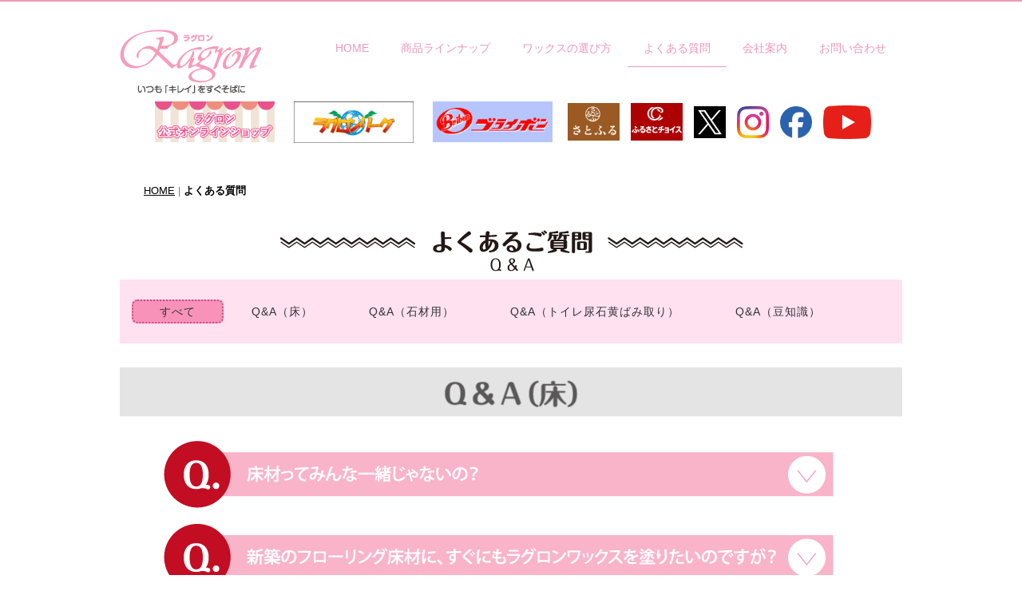

--- FILE ---
content_type: text/html
request_url: http://ragron.co.jp/qa.html
body_size: 25164
content:
<!DOCTYPE html>
<html lang="ja-JP">
<head>
<meta http-equiv="content-type" content="text/html; charset=UTF-8">
<meta name="robots" content="index">
<meta name="viewport" content="width=device-width, initial-scale=1">
<meta name="description" content="床用ワックスでお馴染みの、ラグロン株式会社カンパニーサイトです。”いつも「キレイ」をすぐそばに”を合言葉に、生活空間を快適にする商品をご提案。よくある質問を集めました。">
<meta property="og:title" content="よくある質問|Ragron【ラグロン】">
<meta property="og:type" content="website">
<meta property="og:image" content="http://bdflashinfo/thumbnail.png">
<meta property="og:url" content="http://qa.html">
<meta property="og:site_name" content="Ragron｜ラグロン株式会社">
<meta property="og:description" content="床用ワックスでお馴染みの、ラグロン株式会社カンパニーサイトです。”いつも「キレイ」をすぐそばに”を合言葉に、生活空間を快適にする商品をご提案。よくある質問を集めました。">
<link rel="canonical" href="http://qa.html">
<title>よくある質問|Ragron【ラグロン】</title>
<link rel="shortcut icon" href="_src/25723/favicon_20191126154702134.ico">
<link rel="stylesheet" type="text/css" href="_module/styles/bind.css" id="bind-css">
<link rel="stylesheet" type="text/css" href="_dress/df4223ce93294da6a22a6e77f47b49b3/base.css?1696900873400">
<link rel="stylesheet" type="text/css" href="qa.css?1696900873401c0100" id="page-css">
<!-- analytics_tags_position -->
</head>
<body id="l-1" class="l-1 -dress_df4223ce93294da6a22a6e77f47b49b3" data-type="responsive" data-page-animation="none">
<div id="page" class="bg-window ">
<div class="bg-document">
<noscript>
<div id="js-off">
<img src="_module/images/noscript.gif" alt="Enable JavaScript in your browser. このウェブサイトはJavaScriptをオンにしてご覧下さい。">
</div>
</noscript>
<div id="a-header" data-float="false" class="a-header   cssskin-_area_header">
<header>
<div class="site_frame">
<section>
<div id="bk13993" class="b-plain c-sp-space_init c-sp-padding_init bd-sm-smart cssskin-_block_header" data-bk-id="bk13993" data-shared="true" data-sharedname="_ヘッダ">
<div class=" g-column -col2 -sp-col2" id="top">
<div class=" column -column1">
<div class=" c-body">
<div class="c-img    js-mouse_overs">
<a href="index.html" data-pid="761"><img src="_src/25263/logo-01.png" alt="ラグロンいつも「キレイ」をすぐそばに" id="imgsrc25263_1"><img src="_src/25264/logo-01.png" alt="ラグロンいつも「キレイ」をすぐそばに" id="imgsrc25264_2" class=" js-over_img"></a>
</div>
</div>
</div>
<div class=" column -column2 -column-lasts">
<nav>
<div id="js-globalNavigation" data-slide-type="rightSlide" data-btn-position="rightTop">
<ul class="c-menu -menu_b">
<li><a href="index.html" data-pid="761">HOME</a></li>
<li><a href="lineup/lineup.html" data-pid="788">商品ラインナップ</a></li>
<li><a href="select.html" data-pid="814">ワックスの選び方</a></li>
<li><a href="qa.html" data-mypid="807" class=" c-current">よくある質問</a></li>
<li><a href="aboutus/aboutus.html" data-pid="768">会社案内</a></li>
<li><a href="contact.html" data-pid="806">お問い合わせ</a></li>
</ul>
</div>
<div id="spNavigationTrigger" class=" c-sp_navigation_btn"></div>
</nav>
</div>
</div>
</div>
</section>
</div>
<center><nav>
<style type="text/css">
@media (max-width: 980px){
}

</style>
		
<a href="https://www.ragron.com" target="_blank"><img src="_src/button/button-01.png" onmouseover="this.src='_src/button/button-09.png'" onmouseout="this.src='_src/button/button-01.png'" width="150" height="68" alt="ラグロン公式オンラインショップ" style="margin:10px 10px 20px;"/></a>
<a href="https://www5.hp-ez.com/hp/ragron/page1" target="_blank"><img src="_src/button/button-02.png" onmouseover="this.src='_src/button/button-10.png'" onmouseout="this.src='_src/button/button-02.png'" width="150" height="68" alt="ラグロンリーグ" style="margin:10px 10px 20px;"/></a>
<a href="https://www.ragron.com/c/17" target="_blank"><img src="_src/button/button-17.png" onmouseover="this.src='_src/button/button-18.png'" onmouseout="this.src='_src/button/button-17.png'" width="150" height="68" alt="ラグロンリーグ" style="margin:10px 10px 20px;"/></a>
<a href="https://www.satofull.jp/products/list.php?q=ラグロン&cnt=60&p=1" target="_blank"><img src="_src/button/button-03.png" onmouseover="this.src='_src/button/button-11.png'" onmouseout="this.src='_src/button/button-03.png'" width="65" height="68" alt="さとふる" style="margin:10px 5px 20px;"/></a>
<a href="https://www.furusato-tax.jp/search?q=ラグロン&header=1&target=1&sst=" target="_blank"><img src="_src/button/button-04.png" onmouseover="this.src='_src/button/button-12.png'" onmouseout="this.src='_src/button/button-04.png'" width="65" height="68" alt="ふるさとチョイス" style="margin:10px 5px 20px;"/></a>
<a href="https://twitter.com/Ragron_official" target="_blank"><img src="_src/button/button-05.png" onmouseover="this.src='_src/button/button-13.png'" onmouseout="this.src='_src/button/button-05.png'" width="40" height="68" alt="X" style="margin:10px 5px 20px;"/></a>
<a href="https://www.instagram.com/ragron_official/" target="_blank"><img src="_src/button/button-06.png" onmouseover="this.src='_src/button/button-14.png'" onmouseout="this.src='_src/button/button-06.png'" width="40" height="68" alt="Instagram" style="margin:10px 5px 20px;"/></a>
<a href="https://www.facebook.com/people/ラグロン/100089973147317/" target="_blank"><img src="_src/button/button-07.png" onmouseover="this.src='_src/button/button-15.png'" onmouseout="this.src='_src/button/button-07.png'" width="40" height="68" alt="Facebook" style="margin:10px 5px 20px;"/></a>
<a href="https://www.youtube.com/channel/UC4gWx8PcscoY9h8_h61hgjg/featured" target="_blank"><img src="_src/button/button-08.png" onmouseover="this.src='_src/button/button-16.png'" onmouseout="this.src='_src/button/button-08.png'" width="60" height="68" alt="YouTube" style="margin:10px 5px 20px;"/></a>
</nav></center>
</header>
</div>
<div id="a-billboard" class="a-billboard    cssskin-_area_billboard">
<div class="site_frame">
<section>
<div id="bk13994" class="b-plain c-space_normal c-sp-space_normal c-sp-padding_normal display-none cssskin-_block_billboard" data-bk-id="bk13994">
<div class=" column -column1">
<div class=" c-body c-center">
<span class="js-slide s-slide-bdWidthFull s-slide-auto s-slide-loop" data-interval="4000" data-duration="800" data-width="980" data-height="560" data-imagewidth="" data-imageheight="" data-apply-area="0" data-use-background="0"> <span class="s-slide-img"><img src="_src/24790/top-02.png" alt=""> </span><span class="s-slide-img"><img src="_src/24791/top-03.png" alt=""> </span> </span>
</div>
</div>
</div>
</section>
</div>
</div>
<main>
<div id="a-site_contents" class="a-site_contents  noskin">
<article>
<div class="site_frame">
<div class="g-column">
<div id="a-main" class="a-main column -col12 ">
<section>
<div id="bk13995" class="b-plain c-space_normal c-sp-space_normal c-padding_normal c-sp-padding_normal cssskin-_block_main" data-bk-id="bk13995">
<div class=" column -column1">
<div class=" c-body c-left">
<div class="c-breadcrumb">
<a href="index.html" data-pid="761">HOME</a> |
<em>よくある質問</em>
</div>
</div>
</div>
</div>
<div id="bk13996" class="b-plain c-space_normal c-sp-space_normal c-padding_narrow c-sp-padding_normal" data-bk-id="bk13996">
<div class=" column -column1">
<div class="c-none c-center">
<div class="c-img   ">
<img src="_src/24792/top-52.png" alt="" id="imgsrc24792_1">
</div>
</div>
</div>
</div>
<div id="bk14006" class="b-plain c-space_normal c-sp-space_normal c-sp-padding_normal bd-sm-smart cssskin-_block_main" data-bk-id="bk14006">
<div class=" column -column1">
<nav>
<div class=" js-motion">
<ul class="m-motion -g">
<li><a href="qa.html#top" data-mypid="807" class=" js-link_scroller">すべて</a></li>
<li><a href="qa.html#1" data-mypid="807" class=" js-link_scroller">Q&amp;A（床）</a></li>
<li><a href="qa.html#2" data-mypid="807" class=" js-link_scroller">Q&amp;A（石材用）</a></li>
<li><a href="qa.html#3" data-mypid="807" class=" js-link_scroller">Q&amp;A（トイレ尿石黄ばみ取り）</a></li>
<li><a href="qa.html#4" data-mypid="807" class=" js-link_scroller">Q&amp;A（豆知識）</a></li>
</ul>
</div>
</nav>
</div>
</div>
<div id="bk14008" class="b-plain c-space_normal c-sp-space_normal c-sp-padding_normal cssskin-_block_main" data-bk-id="bk14008">
<div class=" column -column1" id="1">
<div class=" c-body c-center">
<div class="c-img   ">
<img src="_src/24794/a-14.png" alt="" id="imgsrc24794_1">
</div>
</div>
</div>
</div>
<div id="bk14011" class="b-plain c-space_normal c-sp-space_normal c-sp-padding_normal cssskin-_block_main" data-bk-id="bk14011">
<div class=" column -column1">
<p class=" c-body"></p>
<div onclick="obj=document.getElementById('example1').style; obj.display=(obj.display=='none')?'block':'none';">
<a class="open_button" style="cursor: pointer;"><img src="_src/11111/a-01.png" style="float:left;margin-right:10px;margin-bottom:10px"></a>
</div>
<div id="example1" style="display: none; clear: both;">
<img src="_src/11111/a-13.png" style="float:left;margin-right:10px;margin-bottom:10px"> ワックスを塗る前に必ず床材の確認をお願いします。 ニス塗り木材、合板材、白木無垢材、合成樹脂系床材、また最近の新築物件で良く見られる表面処理を施したフローリング材（ＭＤＦフローリング、製造メーカーがワックス不要と謳っているもの）など、いろいろな床材があります。ワックスを塗る際にはそれら床材の種類をご確認いただき、それぞれに合った床用ワックスをお選びください。 とくに白木無垢材、表面処理のしてあるフローリングにはご注意ください。
<br>
<a href="select.html">【ワックスの選び方のページをご参考ください。】</a>
</div>
<br>
<br>
<br>
<br>
<div onclick="obj=document.getElementById('example2').style; obj.display=(obj.display=='none')?'block':'none';">
<a class="open_button" style="cursor: pointer;"><img src="_src/11111/a-02.png" style="float:left;margin-right:10px;margin-bottom:10px"></a>
</div>
<div id="example2" style="display: none; clear: both;">
<img src="_src/11111/a-13.png" style="float:left;margin-right:10px;margin-bottom:10px"> 新築、あるいはリフォームの際に、新たにフローリングを施工した 新品状態の床材の場合には、前もってフローリングのクリーニングが必要になります。 新品のフローリングには離型剤と呼ばれる製造過程で使用されている油分汚れが残着しているので、ワックスは完全密着しません。 ハウスクリーニングによる床面洗浄が必要になる場合がありますので その有無を確認してください。
</div>
<br>
<br>
<br>
<br>
<div onclick="obj=document.getElementById('example3').style; obj.display=(obj.display=='none')?'block':'none';">
<a class="open_button" style="cursor: pointer;"><img src="_src/11111/a-03.png" style="float:left;margin-right:10px;margin-bottom:10px"></a>
</div>
<div id="example3" style="display: none; clear: both;">
<img src="_src/11111/a-13.png" style="float:left;margin-right:10px;margin-bottom:10px"> ラグロンワックスのような樹脂ワックスは、『水性』ワックスに分類されます。従って、『油性』ワックスの塗布されている床面に樹脂ワックスを塗ることはできません。 樹脂ワックスを塗るときは、剥離剤（ワックスを除去する洗剤）を使用し、油性ワックスをハクリする必要があります。
</div>
<br>
<br>
<br>
<br>
<div onclick="obj=document.getElementById('example4').style; obj.display=(obj.display=='none')?'block':'none';">
<a class="open_button" style="cursor: pointer;"><img src="_src/11111/a-04.png" style="float:left;margin-right:10px;margin-bottom:10px"></a>
</div>
<div id="example4" style="display: none; clear: both;">
<img src="_src/11111/a-13.png" style="float:left;margin-right:10px;margin-bottom:10px"> ワックス皮膜にひどいキズがない場合や、汚れを塗りこんでしまっていない場合などは、表面の汚れ（埃、油汚れなど）を
<a href="lineup/peeling.html#12">『スーパークリン抗ウイルスプラス』</a>でよく清掃し、上から重ね塗りしてください。汚れがひどくない場合は、ぞうきんなどで水拭きするだけで良いでしょう。
</div>
<br>
<br>
<br>
<br>
<div onclick="obj=document.getElementById('example5').style; obj.display=(obj.display=='none')?'block':'none';">
<a class="open_button" style="cursor: pointer;"><img src="_src/11111/a-05.png" style="float:left;margin-right:10px;margin-bottom:10px"></a>
</div>
<div id="example5" style="display: none; clear: both;">
<img src="_src/11111/a-13.png" style="float:left;margin-right:10px;margin-bottom:10px"> 無垢の白木床には、
<a href="lineup/category_wax.html#07">『白木床用樹脂ワックス』</a>をお勧めします。通常の樹脂ワックスを使用するとアルカリ性の液性により、白木を黄変させることがあるからです。なお『白木』と言うことで『白木ワックス（柱用）』を使用するのも誤りです。
</div>
<br>
<br>
<br>
<br>
<div onclick="obj=document.getElementById('example6').style; obj.display=(obj.display=='none')?'block':'none';">
<a class="open_button" style="cursor: pointer;"><img src="_src/11111/a-06.png" style="float:left;margin-right:10px;margin-bottom:10px"></a>
</div>
<div id="example6" style="display: none; clear: both;">
<img src="_src/11111/a-13.png" style="float:left;margin-right:10px;margin-bottom:10px"> 床面上の汚れを除去する場合には、
<a href="lineup/peeling.html#12">『スーパークリン抗ウイルスプラス』</a>を使用します。またワックス施工がされている床面で、皮膜はそのままで汚れのみを除去したい場合は、『スーパークリン抗ウイルスプラス』を水で１０倍以上に薄めて使用します。
<br>
<font color="#F89CB9">※ワックス皮膜を除去する際は、<a href="lineup/peeling.html#13">ワックス剥離剤『高速リムーバー』</a>をご使用ください。</font>
</div>
<p></p>
</div>
</div>
<div id="bk14018" class="b-plain c-space_normal c-sp-space_normal c-sp-padding_normal cssskin-_block_main" data-bk-id="bk14018">
<div class=" column -column1">
<div class=" c-body c-center">
<div class="c-img   ">
<a href="qa.html#top" data-mypid="807" class=" js-link_scroller"><img src="_src/24804/p-02.png" alt="" id="imgsrc24804_1"></a>
</div>
</div>
</div>
</div>
<div id="bk14012" class="b-plain c-space_normal c-sp-space_normal c-sp-padding_normal cssskin-_block_main" data-bk-id="bk14012">
<div class=" column -column1" id="2">
<div class=" c-body c-center">
<div class="c-img   ">
<img src="_src/24798/a-15.png" alt="" id="imgsrc24798_1">
</div>
</div>
</div>
</div>
<div id="bk14013" class="b-plain c-space_normal c-sp-space_normal c-sp-padding_normal cssskin-_block_main" data-bk-id="bk14013">
<div class=" column -column1">
<p class=" c-body"></p>
<div onclick="obj=document.getElementById('example7').style; obj.display=(obj.display=='none')?'block':'none';">
<a class="open_button" style="cursor: pointer;"><img src="_src/11111/a-07.png" style="float:left;margin-right:10px;margin-bottom:10px"></a>
</div>
<div id="example7" style="display: none; clear: both;">
<img src="_src/11111/a-13.png" style="float:left;margin-right:10px;margin-bottom:10px">
<a href="lineup/category_wax.html#09">『バッキンガム』</a>は、樹脂ワックスと同じ塗り方で結構です。乾いた布等で薄く均一に塗り伸ばし、皮膜が完全に乾いたあとに塗り重ねしてください。
<br>
<font color="#F89CB9">※必ず先に汚れ、泥、埃などを取り除いて下さい。また、天気の良い日を選んで施工してください。</font>
</div>
<br>
<br>
<br>
<br>
<div onclick="obj=document.getElementById('example8').style; obj.display=(obj.display=='none')?'block':'none';">
<a class="open_button" style="cursor: pointer;"><img src="_src/11111/a-08.png" style="float:left;margin-right:10px;margin-bottom:10px"></a>
</div>
<div id="example8" style="display: none; clear: both;">
<img src="_src/11111/a-13.png" style="float:left;margin-right:10px;margin-bottom:10px">
<a href="lineup/category_wax.html#09">『バッキンガム』</a>は、天然大理石、御影石、テラゾウ、鉄平石、玄昌石、那智黒などの艶がないタイプまた、コンクリート、レンガなどにも使用可能です。
<a href="select.html">【ワックスの選び方のページをご参考ください。】</a>
<br>
<font color="#F89CB9">※艶があるタイプ（トキダシ、墓石等）には使用出来ないのでご注意ください。<br> ※バッキンガムは屋内専用の石材床専用ワックスです。屋外には使用しないでください。</font>
</div>
<p></p>
</div>
</div>
<div id="bk14019" class="b-plain c-space_normal c-sp-space_normal c-sp-padding_normal cssskin-_block_main" data-bk-id="bk14019">
<div class=" column -column1">
<div class=" c-body c-center">
<div class="c-img   ">
<a href="qa.html#top" data-mypid="807" class=" js-link_scroller"><img src="_src/24806/p-02.png" alt="" id="imgsrc24806_1"></a>
</div>
</div>
</div>
</div>
<div id="bk14014" class="b-plain c-space_normal c-sp-space_normal c-sp-padding_normal cssskin-_block_main" data-bk-id="bk14014">
<div class=" column -column1" id="3">
<div class=" c-body c-center">
<div class="c-img   ">
<img src="_src/24800/a-16.png" alt="" id="imgsrc24800_1">
</div>
</div>
</div>
</div>
<div id="bk14015" class="b-plain c-space_normal c-sp-space_normal c-sp-padding_normal cssskin-_block_main" data-bk-id="bk14015">
<div class=" column -column1">
<p class=" c-body"></p>
<div onclick="obj=document.getElementById('example9').style; obj.display=(obj.display=='none')?'block':'none';">
<a class="open_button" style="cursor: pointer;"><img src="_src/11111/a-09.png" style="float:left;margin-right:10px;margin-bottom:10px"></a>
</div>
<div id="example9" style="display: none; clear: both;">
<img src="_src/11111/a-13.png" style="float:left;margin-right:10px;margin-bottom:10px">
<a href="lineup/housedirt.html#23">トイレ尿石黄ばみとり</a>は原液使用の為、水が溜まっている箇所に使用すると効果が半減してしまいます。水を抜いてからご使用ください。
</div>
<br>
<br>
<br>
<br>
<div onclick="obj=document.getElementById('example10').style; obj.display=(obj.display=='none')?'block':'none';">
<a class="open_button" style="cursor: pointer;"><img src="_src/11111/a-10.png" style="float:left;margin-right:10px;margin-bottom:10px"></a>
</div>
<div id="example10" style="display: none; clear: both;">
<img src="_src/11111/a-13.png" style="float:left;margin-right:10px;margin-bottom:10px">
<a href="lineup/housedirt.html#24">トイレ尿石黄ばみとり</a>は陶器専用です。 変色や劣化の原因となりますので陶器以外の素材には使用しないでください。
</div>
<br>
<br>
<br>
<br>
<div onclick="obj=document.getElementById('example11').style; obj.display=(obj.display=='none')?'block':'none';">
<a class="open_button" style="cursor: pointer;"><img src="_src/11111/a-11.png" style="float:left;margin-right:10px;margin-bottom:10px"></a>
</div>
<div id="example11" style="display: none; clear: both;">
<img src="_src/11111/a-13.png" style="float:left;margin-right:10px;margin-bottom:10px"> 本製品を尿石にかけてすぐにこすっても、すぐに尿石は取れません。液体を尿石にかけて30秒から数分程度待ち、尿石を弱らせてからこするのが効果的です。一度で落ちない場合は作業を繰り返してください。
</div>
<p></p>
</div>
</div>
<div id="bk14020" class="b-plain c-space_normal c-sp-space_normal c-sp-padding_normal cssskin-_block_main" data-bk-id="bk14020">
<div class=" column -column1">
<div class=" c-body c-center">
<div class="c-img   ">
<a href="qa.html#top" data-mypid="807" class=" js-link_scroller"><img src="_src/24808/p-02.png" alt="" id="imgsrc24808_1"></a>
</div>
</div>
</div>
</div>
<div id="bk14016" class="b-plain c-space_normal c-sp-space_normal c-sp-padding_normal cssskin-_block_main" data-bk-id="bk14016">
<div class=" column -column1" id="4">
<div class=" c-body c-center">
<div class="c-img   ">
<img src="_src/24802/a-17.png" alt="" id="imgsrc24802_1">
</div>
</div>
</div>
</div>
<div id="bk14017" class="b-plain c-space_normal c-sp-space_normal c-sp-padding_normal cssskin-_block_main" data-bk-id="bk14017">
<div class=" column -column1">
<p class=" c-body"></p>
<div onclick="obj=document.getElementById('example12').style; obj.display=(obj.display=='none')?'block':'none';">
<a class="open_button" style="cursor: pointer;"><img src="_src/11111/a-12.png" style="float:left;margin-right:10px;margin-bottom:10px"></a>
</div>
<div id="example12" style="display: none; clear: both;">
<img src="_src/11111/a-13.png" style="float:left;margin-right:10px;margin-bottom:10px"> ワックスは水性（樹脂系）と油性タイプの2つに大きく分かれます。 以前使われていたワックスが水性タイプのものでしたら、次回も水性タイプが使えますが油性から水性タイプに替える場合はハクリ作業が必要になります。
</div>
<p></p>
</div>
</div>
<div id="bk13998" class="b-plain c-space_normal c-sp-space_normal c-sp-padding_normal" data-bk-id="bk13998">
<div class=" column -column1">
<hr class="c-hr">
</div>
</div>

<div id="bk14000" class="b-plain c-space_normal c-sp-space_normal c-sp-padding_normal cssskin-_block_main" data-bk-id="bk14000" data-shared="true" data-sharedname="ラグロンページトップ">
<div class=" column -column1">
<div class=" c-body c-right">
<div class="c-img   ">
<a href="#top" class=" js-link_scroller"><img src="_src/25384/top-05.png" alt="" id="imgsrc25384_1"></a>
</div>
</div>
</div>
</div>
</section>
</div>
</div>
</div>
</article>
</div>
</main>
<div id="a-footer" data-float="false" class="a-footer   cssskin-_area_footer">
<footer>
<div class="site_frame">
<div id="bk14003" class="b-plain c-space_normal c-sp-space_normal c-sp-padding_normal cssskin-_block_footer" data-bk-id="bk14003" data-shared="true" data-sharedname="foot">
<div class=" g-column -col4 -sp-col1">
<div class=" column -column1">
<h4 class=" c-small_headline"><a href="aboutus/aboutus.html" data-pid="768">会社案内</a></h4>
</div>
<div class=" column -column2">
<h4 class=" c-small_headline"><a href="index.html#news" data-pid="761">NEWS</a></h4>
</div>
<div class=" column -column3">
<h4 class=" c-small_headline"><a href="lineup/lineup.html" data-pid="788">商品ラインナップ</a></h4>
</div>
<div class=" column -column4 -column-lasts">
<h4 class=" c-small_headline"><a href="contact.html" data-pid="806">お問い合わせ</a></h4>
</div>
<div class=" column -column1">
<h4 class=" c-small_headline"><a href="aboutus/recruit.html" data-pid="833">採用情報</a></h4>
</div>
<div class=" column -column2">
<h4 class=" c-small_headline"><a href="aboutus/kankyou.html" data-pid="770">CSR</a></h4>
</div>
<div class=" column -column3">
<h4 class=" c-small_headline"><a href="privacypolicy.html" data-pid="832">プライバシーポリシー</a></h4>
</div>
<div class=" column -column4 -column-lasts">
<h4 class=" c-small_headline"><a href="sitemap.html" data-pid="834">サイトマップ</a></h4>
</div>
</div>
</div>
<div id="bk14004" class="b-plain c-space_normal c-sp-space_normal c-sp-padding_normal cssskin-_block_footer" data-bk-id="bk14004" data-shared="true" data-sharedname="_コピーライト">
<div class=" column -column1">
<div class="c-credit c-center">
 ラグロン株式会社：RAGRON CO.,LTD.All Rights Reserved.
</div>
</div>
</div>
</div>
</footer>
</div>
</div>
</div>
<script type="text/javascript">
<!--
var css_list = ['_cssskin/_area_side_a.css','_cssskin/_area_billboard.css','_cssskin/_area_ghost_header.css','_cssskin/_area_main.css','_cssskin/_area_header.css','_cssskin/_area_side_b.css','_cssskin/_area_footer.css','_cssskin/_block_header.css','_cssskin/_block_footer.css','_cssskin/_block_side_a.css','_cssskin/_block_side_b.css','_cssskin/_block_billboard.css','_cssskin/_block_main.css','_csslinkbtn/btn-import.css'];
//-->
</script>
<script src="_module/lib/lib.js"></script>
<script src="_module/scripts/bind.js" id="script-js"></script>
<!--[if lt IE 9]><script src="_module/lib/html5shiv.min.js"></script><![endif]-->
<!-- custom_tags_start -->
<script type="text/javascript">
</script>
<!-- custom_tags_end -->
</body>
</html>

--- FILE ---
content_type: text/css
request_url: http://ragron.co.jp/_dress/df4223ce93294da6a22a6e77f47b49b3/base.css?1696900873400
body_size: 17989
content:
@charset "utf-8";.-dress_df4223ce93294da6a22a6e77f47b49b3 .c-title {vertical-align:bottom;}.-dress_df4223ce93294da6a22a6e77f47b49b3 .c-large_headline {font-size:160%;font-weight:bold;line-height:1.6;}.-dress_df4223ce93294da6a22a6e77f47b49b3 .c-small_headline {font-size:120%;font-weight:lighter;color:#333333;}.-dress_df4223ce93294da6a22a6e77f47b49b3 .c-lead {font-size:110%;line-height:1.5;color:#333333;padding-top:6px;padding-bottom:0px;}.-dress_df4223ce93294da6a22a6e77f47b49b3 .c-enclosure {background-color:rgba(0, 0, 0, 0);font-size:90%;color:#777777;line-height:1.5;border:2px solid #ee98b3;}.-dress_df4223ce93294da6a22a6e77f47b49b3 .c-hr {border-width:3px;border-color:#010000;}.-dress_df4223ce93294da6a22a6e77f47b49b3 .c-body {color:#777777;font-size:86%;line-height:1.5;display:inherit;}.-dress_df4223ce93294da6a22a6e77f47b49b3 .c-blockquote {font-size:90%;line-height:1.5;padding:1em;}.-dress_df4223ce93294da6a22a6e77f47b49b3 .c-credit {line-height:1.6;color:#ffffff;font-size:80%;margin-top:50px;}.-dress_df4223ce93294da6a22a6e77f47b49b3 .c-menu li a:hover {opacity:1;}.-dress_df4223ce93294da6a22a6e77f47b49b3 .c-menu.-menu_a {border:0px none #000;}.-dress_df4223ce93294da6a22a6e77f47b49b3 .c-menu.-menu_a li {color:#333333;border:0px none #000;}.-dress_df4223ce93294da6a22a6e77f47b49b3 .c-menu.-menu_a li a:hover {color:#fdb365;border-bottom:1px solid #fdb365;}.-dress_df4223ce93294da6a22a6e77f47b49b3 .c-menu.-menu_b {text-align:right;border:0px none #000;color:#ee98b3;}.-dress_df4223ce93294da6a22a6e77f47b49b3 .c-menu.-menu_b li {color:#ee98b3;border:0px none #000;}.-dress_df4223ce93294da6a22a6e77f47b49b3 .c-menu.-menu_b li .c-unlink {color:#ee98b3;}.-dress_df4223ce93294da6a22a6e77f47b49b3 .c-menu.-menu_b li a:hover {color:#b9b9b9;}.-dress_df4223ce93294da6a22a6e77f47b49b3 .c-menu.-menu_c {background-color:transparent;border:1px solid #fdb365;}.-dress_df4223ce93294da6a22a6e77f47b49b3 .c-menu.-menu_c li .c-current {background-color:rgb(253,179,101);}.-dress_df4223ce93294da6a22a6e77f47b49b3 .c-menu.-menu_c li .c-unlink {color:#cccccc;background-color:transparent;}.-dress_df4223ce93294da6a22a6e77f47b49b3 .c-menu.-menu_c li a:hover {background-color:rgba(253,179,101,1);color:#ffffff;}.-dress_df4223ce93294da6a22a6e77f47b49b3 .c-menu.-menu_d {background-color:rgb(255,255,255);border:1px solid #fdb365;}.-dress_df4223ce93294da6a22a6e77f47b49b3 .c-menu.-menu_d li .c-current {color:#ffffff;background-color:rgb(253,179,101);}.-dress_df4223ce93294da6a22a6e77f47b49b3 .c-menu.-menu_d li .c-unlink {background-color:rgb(255,255,255);}.-dress_df4223ce93294da6a22a6e77f47b49b3 .c-menu.-menu_d li a:hover {background-color:rgba(253,179,101,1);color:#ffffff;}.-dress_df4223ce93294da6a22a6e77f47b49b3 .c-menu.-menu_e {background-image:linear-gradient(to bottom,#f9f9f9 0%,#eeeeee 100%);border-color:#d9d9d9;}.-dress_df4223ce93294da6a22a6e77f47b49b3 .c-menu.-menu_e li .c-current {background-image:linear-gradient(to bottom,#fdb365 0%,#fea662 100%);color:#ffffff;}.-dress_df4223ce93294da6a22a6e77f47b49b3 .c-menu.-menu_e li .c-unlink {color:#999999;background-image:linear-gradient(to bottom,#f9f9f9 0%,#eeeeee 100%);}.-dress_df4223ce93294da6a22a6e77f47b49b3 .c-menu.-menu_e li a:hover {background-image:linear-gradient(to bottom,#fdb365 0%,#fea662 100%);color:#ffffff;}.-dress_df4223ce93294da6a22a6e77f47b49b3 .m-motion.-f > li > a:hover {color:#2d2b2d;background-color:#ffffff;}.-dress_df4223ce93294da6a22a6e77f47b49b3 .m-motion.-f > li > .c-unlink {color:#f89cb9;font-size:20px;}.-dress_df4223ce93294da6a22a6e77f47b49b3 .m-motion.-f > li > a + ul:before {font-size:20px;color:#f89cb9;}.-dress_df4223ce93294da6a22a6e77f47b49b3 .m-motion.-f > li > .c-unlink + ul:before {font-size:20px;color:#f89cb9;}.-dress_df4223ce93294da6a22a6e77f47b49b3 .m-motion.-f > li > ul li:first-child:before {color:#f89cb9;}.-dress_df4223ce93294da6a22a6e77f47b49b3 .m-motion.-f > li > ul > li a:hover {color:#f89cb9;}.-dress_df4223ce93294da6a22a6e77f47b49b3 .m-motion.-g .lavalamp-object {background-color:rgba(234, 0, 84, 0.35);border:2px dotted #cc4c7a;color:#ee98b3;font-weight:bold;}.-dress_df4223ce93294da6a22a6e77f47b49b3 .m-motion.-g li .c-unlink {color:#3b3b3b;}.-dress_df4223ce93294da6a22a6e77f47b49b3 .m-motion.-j li .c-unlink {color:#3b3b3b;}.-dress_df4223ce93294da6a22a6e77f47b49b3 .m-motion.-j .lavalamp-object {border-top:2px solid #fdb365;}.-dress_df4223ce93294da6a22a6e77f47b49b3 .m-motion.-h li a:hover {background-color:rgba(253,179,101,1);color:#ffffff;}.-dress_df4223ce93294da6a22a6e77f47b49b3 .m-motion.-h li .c-unlink {color:#3b3b3b;}.-dress_df4223ce93294da6a22a6e77f47b49b3 .m-motion.-i li a:hover {border-color:#fdb365;}.-dress_df4223ce93294da6a22a6e77f47b49b3 .m-motion.-i li .c-unlink {color:#3b3b3b;}.-dress_df4223ce93294da6a22a6e77f47b49b3 .m-motion li a:hover {opacity:1;}.-dress_df4223ce93294da6a22a6e77f47b49b3 .c-menu.-v.-menu_e {background-image:linear-gradient(to bottom,rgba(0, 0, 0, 0) 0%,rgba(0, 0, 0, 0) 0%);}.-dress_df4223ce93294da6a22a6e77f47b49b3 .c-menu.-v.-menu_e li a:hover {background-image:linear-gradient(to bottom,#fdb365 50%,#fea662 50%);color:#ffffff;}.-dress_df4223ce93294da6a22a6e77f47b49b3 .c-menu.-v.-menu_e li .c-unlink {background-color:rgba(221,221,221,1);}.-dress_df4223ce93294da6a22a6e77f47b49b3 .c-menu.-v li {border:0px none #000;}.-dress_df4223ce93294da6a22a6e77f47b49b3 .c-menu.-menu_e li {background-image:linear-gradient(to bottom,#dddddd 50%,#cccccc 50%);}.-dress_df4223ce93294da6a22a6e77f47b49b3 .c-menu li .c-unlink {color:#999999;}.-dress_df4223ce93294da6a22a6e77f47b49b3 .c-menu.-v li .c-unlink {color:#999999;}.-dress_df4223ce93294da6a22a6e77f47b49b3 .c-menu.-menu_d li {border:0px none #000;}.-dress_df4223ce93294da6a22a6e77f47b49b3 .c-menu.-menu_b li a {color:#ee98b3;}.-dress_df4223ce93294da6a22a6e77f47b49b3 .c-menu.-menu_b li .c-current {border-bottom:1px solid #ee98b3;color:#ee98b3;}.-dress_df4223ce93294da6a22a6e77f47b49b3 .c-menu.-menu_a li a {font-weight:bold;color:#333333;border-bottom:1px solid transparent;}.-dress_df4223ce93294da6a22a6e77f47b49b3 .c-menu.-menu_c li a {background-color:transparent;}.-dress_df4223ce93294da6a22a6e77f47b49b3 .c-menu.-menu_d li a {background-color:rgb(255,255,255);}.-dress_df4223ce93294da6a22a6e77f47b49b3 .c-menu.-menu_e li a {color:#333333;background-image:linear-gradient(to bottom,#f9f9f9 0%,#eeeeee 100%);}.-dress_df4223ce93294da6a22a6e77f47b49b3 .m-motion.-f > li > a {color:#f89cb9;}.-dress_df4223ce93294da6a22a6e77f47b49b3 .m-motion.-f > li > ul > li a {border:1px solid rgba(0, 0, 0, 0.41);border-radius:5px;background-color:#ffffff;color:#000000;margin-top:1px;margin-bottom:1px;}.-dress_df4223ce93294da6a22a6e77f47b49b3 .m-motion.-h li a {background-color:rgb(253,179,101);color:#ffffff;}.-dress_df4223ce93294da6a22a6e77f47b49b3 .m-motion.-h .c-current a {background-color:#ee98b3;color:#ffffff;}.-dress_df4223ce93294da6a22a6e77f47b49b3 .m-motion.-i li a {background-color:transparent;border-color:#fdb365;}.-dress_df4223ce93294da6a22a6e77f47b49b3 .c-menu.-v li a {border:0px none #000;}.-dress_df4223ce93294da6a22a6e77f47b49b3 .c-menu.-menu_a li .c-current {border-bottom:1px solid #ee98b3;}.-dress_df4223ce93294da6a22a6e77f47b49b3 .c-menu.-v.-menu_e li {background-image:linear-gradient(to bottom,rgba(0, 0, 0, 0) 0%,rgba(0, 0, 0, 0) 0%);}.-dress_df4223ce93294da6a22a6e77f47b49b3 .c-list_table {border:0px none #000;}.-dress_df4223ce93294da6a22a6e77f47b49b3 .c-list_table th {color:#777777;background-color:transparent;width:25%;text-align:right;border-right-style:solid;border-left-style:none;border-bottom-style:none;border-right-color:#aaaaaa;border-top-style:none;}.-dress_df4223ce93294da6a22a6e77f47b49b3 .c-list_table td {color:#777777;border:0px none #000;}.-dress_df4223ce93294da6a22a6e77f47b49b3 .c-list_news {border:0px none #000;margin-bottom:0px;}.-dress_df4223ce93294da6a22a6e77f47b49b3 .c-list_news th {color:#777777;width:15px;border:0px none #000;padding-top:0px;padding-bottom:0px;padding-left:14px;}.-dress_df4223ce93294da6a22a6e77f47b49b3 .c-list_news td {width:85%;border:0px none #000;padding-bottom:0px;}.-dress_df4223ce93294da6a22a6e77f47b49b3 .c-list_indent th {color:#aaaaaa;border-color:#aaaaaa;}.-dress_df4223ce93294da6a22a6e77f47b49b3 .c-list-sign li {font-size:80%;}.-dress_df4223ce93294da6a22a6e77f47b49b3 .c-cart .c-cart_table th {border-color:#999999;}.-dress_df4223ce93294da6a22a6e77f47b49b3 .c-cart .c-cart_table td {border-color:#999999;}.-dress_df4223ce93294da6a22a6e77f47b49b3 .c-cart .c-cart_buying_area {background-color:transparent;}.-dress_df4223ce93294da6a22a6e77f47b49b3 .c-pager .c-current {color:#655836;}.-dress_df4223ce93294da6a22a6e77f47b49b3 .c-link_top {background-repeat:no-repeat;background-image:url("images/top-05.png");padding:40px;background-position:0px 0px;}.-dress_df4223ce93294da6a22a6e77f47b49b3 .c-pager span {border:0px none #000;}.-dress_df4223ce93294da6a22a6e77f47b49b3 .c-breadcrumb a {color:#000000;text-decoration:underline;}.-dress_df4223ce93294da6a22a6e77f47b49b3 .c-breadcrumb em,.-dress_df4223ce93294da6a22a6e77f47b49b3 .c-breadcrumb .c-current {color:#000000;}.-dress_df4223ce93294da6a22a6e77f47b49b3 .c-pager a {padding-right:4px;padding-left:4px;}.-dress_df4223ce93294da6a22a6e77f47b49b3 .c-link_top span {background-image:url("images/top-05.png");background-repeat:no-repeat;background-attachment:fixed;display:inherit;}.-dress_df4223ce93294da6a22a6e77f47b49b3 .b-accordion_navigation a:hover {background-color:#b9b9b9;color:#ffffff;}.-dress_df4223ce93294da6a22a6e77f47b49b3.b-accordion_navigation a:hover {background-color:#b9b9b9;color:#ffffff;}.-dress_df4223ce93294da6a22a6e77f47b49b3 .b-accordion .column {background-color:transparent;}.-dress_df4223ce93294da6a22a6e77f47b49b3.b-accordion .column {background-color:transparent;}.-dress_df4223ce93294da6a22a6e77f47b49b3 .b-tab_contents {display:inline;}.-dress_df4223ce93294da6a22a6e77f47b49b3.b-tab_contents {display:inline;}.-dress_df4223ce93294da6a22a6e77f47b49b3 .b-accordion .c-note {color:#aaaaaa;}.-dress_df4223ce93294da6a22a6e77f47b49b3.b-accordion .c-note {color:#aaaaaa;}.-dress_df4223ce93294da6a22a6e77f47b49b3 .b-accordion_navigation a {color:#333333;background-color:#b9b9b9;}.-dress_df4223ce93294da6a22a6e77f47b49b3.b-accordion_navigation a {color:#333333;background-color:#b9b9b9;}.-dress_df4223ce93294da6a22a6e77f47b49b3 .b-accordion_navigation.-active a {background-color:#b9b9b9;color:#ffffff;}.-dress_df4223ce93294da6a22a6e77f47b49b3.b-accordion_navigation.-active a {background-color:#b9b9b9;color:#ffffff;}.-dress_df4223ce93294da6a22a6e77f47b49b3 .b-tab_navigation li.-active a {color:#ffff03;font-weight:bold;background-color:#000000;padding-top:13px;padding-left:50px;padding-right:50px;}.-dress_df4223ce93294da6a22a6e77f47b49b3.b-tab_navigation li.-active a {color:#ffff03;font-weight:bold;background-color:#000000;padding-top:13px;padding-left:50px;padding-right:50px;}.-dress_df4223ce93294da6a22a6e77f47b49b3 .b-tab_navigation li a {color:#000000;background-color:rgba(0, 1, 0, 0.28);font-weight:bold;border-top-left-radius:5px;border-top-right-radius:5px;padding-left:50px;padding-right:50px;}.-dress_df4223ce93294da6a22a6e77f47b49b3.b-tab_navigation li a {color:#000000;background-color:rgba(0, 1, 0, 0.28);font-weight:bold;border-top-left-radius:5px;border-top-right-radius:5px;padding-left:50px;padding-right:50px;}.-dress_df4223ce93294da6a22a6e77f47b49b3 .b-headlines .c-lead {font-weight:bold;}.-dress_df4223ce93294da6a22a6e77f47b49b3.b-headlines .c-lead {font-weight:bold;}.-dress_df4223ce93294da6a22a6e77f47b49b3 .b-headlines .c-body {font-size:0.9em;line-height:1.6;padding-bottom:10px;}.-dress_df4223ce93294da6a22a6e77f47b49b3.b-headlines .c-body {font-size:0.9em;line-height:1.6;padding-bottom:10px;}.-dress_df4223ce93294da6a22a6e77f47b49b3 .b-album .c-small_headline {font-size:0.9em;padding-top:10px;}.-dress_df4223ce93294da6a22a6e77f47b49b3.b-album .c-small_headline {font-size:0.9em;padding-top:10px;}.-dress_df4223ce93294da6a22a6e77f47b49b3 .b-album .c-lead {color:#aaaaaa;font-style:italic;border-top:1px solid #aaaaaa;}.-dress_df4223ce93294da6a22a6e77f47b49b3.b-album .c-lead {color:#aaaaaa;font-style:italic;border-top:1px solid #aaaaaa;}.-dress_df4223ce93294da6a22a6e77f47b49b3 .b-both_diff .c-lead {color:#aaaaaa;display:inline-block;font-style:italic;border-top:1px solid #aaaaaa;padding-right:100px;padding-bottom:20px;margin-top:4px;}.-dress_df4223ce93294da6a22a6e77f47b49b3.b-both_diff .c-lead {color:#aaaaaa;display:inline-block;font-style:italic;border-top:1px solid #aaaaaa;padding-right:100px;padding-bottom:20px;margin-top:4px;}.-dress_df4223ce93294da6a22a6e77f47b49b3 .b-plain .c-small_headline {color:#aaaaaa;}.-dress_df4223ce93294da6a22a6e77f47b49b3.b-plain .c-small_headline {color:#aaaaaa;}.-dress_df4223ce93294da6a22a6e77f47b49b3 .a-header {border-top:2px solid #ee98b3;}.-dress_df4223ce93294da6a22a6e77f47b49b3 .a-footer {background-color:rgba(241,241,241,1);color:#ffffff;font-size:13px;}.-dress_df4223ce93294da6a22a6e77f47b49b3 .a-footer .c-small_headline {color:#ffffff;font-size:120%;font-weight:normal;line-height:1.4;}.-dress_df4223ce93294da6a22a6e77f47b49b3 .a-footer a {color:#ffffff;}.-dress_df4223ce93294da6a22a6e77f47b49b3  {font-size:14px;}.-dress_df4223ce93294da6a22a6e77f47b49b3 .bg-window {background-color:rgb(255,255,255);}.-dress_df4223ce93294da6a22a6e77f47b49b3 a {color:#ee98b3;}.-dress_df4223ce93294da6a22a6e77f47b49b3 .a-header .c-menu.-menu_b li ul li a {color:#ee98b3;}.-dress_df4223ce93294da6a22a6e77f47b49b3 .b-tab .m-motion.-f li a {color:#dd54aa;}.-dress_df4223ce93294da6a22a6e77f47b49b3.b-tab .m-motion.-f li a {color:#dd54aa;}@media only screen and (max-width: 641px) {.-dress_df4223ce93294da6a22a6e77f47b49b3 .c-credit {margin-top:10px;margin-bottom:30px;}.-dress_df4223ce93294da6a22a6e77f47b49b3 .c-large_headline {font-size:120%;padding-bottom:14px;}.-dress_df4223ce93294da6a22a6e77f47b49b3 .c-small_headline {font-size:110%;}.-dress_df4223ce93294da6a22a6e77f47b49b3 .c-lead {font-size:96%;}.-dress_df4223ce93294da6a22a6e77f47b49b3 .c-list_table {margin-top:10px;margin-bottom:10px;}.-dress_df4223ce93294da6a22a6e77f47b49b3 .c-list_table th {background-color:rgba(51,51,51,1);color:#ffffff;width:100%;text-align:left;}.-dress_df4223ce93294da6a22a6e77f47b49b3 .c-list_news td {display:inline-block;padding-top:0px;}.-dress_df4223ce93294da6a22a6e77f47b49b3 .c-list_news th {padding-top:4px;padding-bottom:0px;}.-dress_df4223ce93294da6a22a6e77f47b49b3 .c-list_table td {width:100%;}.-dress_df4223ce93294da6a22a6e77f47b49b3 .a-footer {font-size:0.9em;padding:0px;}}@media print,screen and (max-width: 768px) {.-dress_df4223ce93294da6a22a6e77f47b49b3 .c-menu.-v li .c-unlink {border:0px none #000;}.-dress_df4223ce93294da6a22a6e77f47b49b3 .c-menu.-menu_a li a:hover {border-bottom:1px solid #fdb365;}.-dress_df4223ce93294da6a22a6e77f47b49b3 .c-menu.-menu_b {text-align:center;padding:0px 20px 0px 20px;}.-dress_df4223ce93294da6a22a6e77f47b49b3 .c-menu.-menu_b li a {color:#000000;}.-dress_df4223ce93294da6a22a6e77f47b49b3 .c-menu.-menu_b li .c-current {color:#fdb325;}.-dress_df4223ce93294da6a22a6e77f47b49b3 .c-menu.-v li a {border:0px none #000;}.-dress_df4223ce93294da6a22a6e77f47b49b3 .c-menu.-menu_a li a {color:#fdb365;}.-dress_df4223ce93294da6a22a6e77f47b49b3 #spNavigationTrigger {background-color:transparent;border-style:none;}.-dress_df4223ce93294da6a22a6e77f47b49b3 #spNavigationTrigger .c-sp-navigation_line1,.-dress_df4223ce93294da6a22a6e77f47b49b3 #spNavigationTrigger .c-sp-navigation_line2,.-dress_df4223ce93294da6a22a6e77f47b49b3 #spNavigationTrigger .c-sp-navigation_line3 {border-style:solid;border-color:#555555;}.-dress_df4223ce93294da6a22a6e77f47b49b3 .m-motion.-h li {border-style:none;}.-dress_df4223ce93294da6a22a6e77f47b49b3 .m-motion.-i li {border-style:none;}.-dress_df4223ce93294da6a22a6e77f47b49b3 .c-menu.-menu_c {padding-right:0px;padding-left:0px;}.-dress_df4223ce93294da6a22a6e77f47b49b3 .m-motion.-f > li > ul > li a {background-color:transparent;}.-dress_df4223ce93294da6a22a6e77f47b49b3 .m-motion.-f > li > ul > li .c-unlink {background-color:transparent;}.-dress_df4223ce93294da6a22a6e77f47b49b3 .m-motion.-f > li > ul > li a:hover {background-color:transparent;color:#666666;}.-dress_df4223ce93294da6a22a6e77f47b49b3 .m-motion.-f {line-height:2;text-indent:10px;}.-dress_df4223ce93294da6a22a6e77f47b49b3 .m-motion.-f > li > ul > li {text-indent:20px;padding:0px;}.-dress_df4223ce93294da6a22a6e77f47b49b3 #js-globalNavigation .c-menu li.c-sp-closer a,.-dress_df4223ce93294da6a22a6e77f47b49b3 #js-globalNavigation .m-motion li.c-sp-closer a {text-align:right;background-color:transparent;background-image:url("images/transparent.gif");color:#555555;border-style:none;padding:10px;margin:0px;}.-dress_df4223ce93294da6a22a6e77f47b49b3 #js-globalNavigation {background-color:transparent;width:60%;margin:5px;}.-dress_df4223ce93294da6a22a6e77f47b49b3 #js-globalNavigation .c-menu,.-dress_df4223ce93294da6a22a6e77f47b49b3 #js-globalNavigation .m-motion {background-color:rgb(255,255,255);background-image:url("images/transparent.gif");border:1px solid #ee98b3;}.-dress_df4223ce93294da6a22a6e77f47b49b3 #js-globalNavigation .c-menu li,.-dress_df4223ce93294da6a22a6e77f47b49b3 #js-globalNavigation .m-motion li {background-image:url("images/transparent.gif");text-align:left;border-style:none;padding:0px;margin:0px;}.-dress_df4223ce93294da6a22a6e77f47b49b3 #js-globalNavigation .c-menu li a,.-dress_df4223ce93294da6a22a6e77f47b49b3 #js-globalNavigation .m-motion li a {background-image:url("images/transparent.gif");background-color:rgb(255,255,255);line-height:2;color:#555555;border-style:none;padding-top:0px;padding-bottom:0px;margin:0px;}.-dress_df4223ce93294da6a22a6e77f47b49b3 #js-globalNavigation .c-menu li .c-unlink,.-dress_df4223ce93294da6a22a6e77f47b49b3 #js-globalNavigation .m-motion li .c-unlink {color:#555555;line-height:2;background-color:rgb(255,255,255);background-image:url("images/transparent.gif");border-style:none;padding-top:0px;padding-bottom:0px;margin:0px;}}/* created version 8.13*/

--- FILE ---
content_type: text/css
request_url: http://ragron.co.jp/qa.css?1696900873401c0100
body_size: 11863
content:
#a-header,#a-ghost_header,#a-billboard,#a-site_contents,#a-footer{max-width:100%}#a-site_contents{max-width:980px}#a-footer{background-color:#f89cb9}@media only screen and (max-width:641px){#a-header{padding:0}#a-ghost_header{padding:0}#a-billboard{padding:0}#a-main{padding:0}#a-side-a{padding:0}#a-side-b{padding:0}#a-footer{padding:0}}#bk13993>div{margin:0 auto;max-width:980px}#bk13993>div{padding-left:0;padding-top:35px;padding-right:0;padding-bottom:0}#bk13994>div{margin:0 auto;max-width:980px}#bk13994>div{padding-left:0;padding-top:35px;padding-right:0;padding-bottom:30px}#bk14003>div{margin:0 auto;max-width:980px}#bk14003>div{padding-left:100px;padding-top:20px;padding-right:100px;padding-bottom:0}#bk14004>div{padding-left:0;padding-top:0;padding-right:0;padding-bottom:20px}#bk14006{background-color:#ffe1f0}#bk14006>div{padding-left:0;padding-top:0;padding-right:0;padding-bottom:0}#bk14008>div{padding-left:0;padding-top:30px;padding-right:0;padding-bottom:0}#bk14011>div{padding-left:55px;padding-top:30px;padding-right:55px;padding-bottom:30px}#bk14018>div{padding-left:0;padding-top:10px;padding-right:0;padding-bottom:30px}#bk14012>div{padding-left:0;padding-top:30px;padding-right:0;padding-bottom:0}#bk14013>div{padding-left:55px;padding-top:30px;padding-right:55px;padding-bottom:30px}#bk14019>div{padding-left:0;padding-top:10px;padding-right:0;padding-bottom:30px}#bk14014>div{padding-left:0;padding-top:30px;padding-right:0;padding-bottom:0}#bk14015>div{padding-left:55px;padding-top:30px;padding-right:55px;padding-bottom:30px}#bk14020>div{padding-left:0;padding-top:10px;padding-right:0;padding-bottom:30px}#bk14016>div{padding-left:0;padding-top:30px;padding-right:0;padding-bottom:0}#bk14017>div{padding-left:55px;padding-top:30px;padding-right:55px;padding-bottom:30px}#bk13998>div{padding-left:0;padding-top:20px;padding-right:0;padding-bottom:20px}#bk14000>div{padding-left:0;padding-top:30px;padding-right:30px;padding-bottom:0}@media only screen and (max-width:641px){#bk13993.b-plain>.column,#bk13993.b-plain>.g-column,#bk13993.b-both_diff>.column,#bk13993.b-both_diff>.g-column,#bk13993.b-headlines>.column,#bk13993.b-headlines>.g-column,#bk13993.b-album>.column,#bk13993.b-album>.g-column,#bk13993.b-tab>.column,#bk13993.b-tab>.g-column,#bk13993.b-accordion>.column,#bk13993.b-accordion>.g-column{margin:0 auto;max-width:100%}#bk13993>div{padding-left:0;padding-top:0;padding-right:0;padding-bottom:0}#bk13994.b-plain>.column,#bk13994.b-plain>.g-column,#bk13994.b-both_diff>.column,#bk13994.b-both_diff>.g-column,#bk13994.b-headlines>.column,#bk13994.b-headlines>.g-column,#bk13994.b-album>.column,#bk13994.b-album>.g-column,#bk13994.b-tab>.column,#bk13994.b-tab>.g-column,#bk13994.b-accordion>.column,#bk13994.b-accordion>.g-column{margin:0 auto;max-width:100%}#bk13994>div{padding-left:15px;padding-top:15px;padding-right:15px;padding-bottom:15px}#bk13995.b-plain>.column,#bk13995.b-plain>.g-column,#bk13995.b-both_diff>.column,#bk13995.b-both_diff>.g-column,#bk13995.b-headlines>.column,#bk13995.b-headlines>.g-column,#bk13995.b-album>.column,#bk13995.b-album>.g-column,#bk13995.b-tab>.column,#bk13995.b-tab>.g-column,#bk13995.b-accordion>.column,#bk13995.b-accordion>.g-column{margin:0 auto;max-width:100%}#bk14001.b-plain>.column,#bk14001.b-plain>.g-column,#bk14001.b-both_diff>.column,#bk14001.b-both_diff>.g-column,#bk14001.b-headlines>.column,#bk14001.b-headlines>.g-column,#bk14001.b-album>.column,#bk14001.b-album>.g-column,#bk14001.b-tab>.column,#bk14001.b-tab>.g-column,#bk14001.b-accordion>.column,#bk14001.b-accordion>.g-column{margin:0 auto;max-width:100%}#bk14002.b-plain>.column,#bk14002.b-plain>.g-column,#bk14002.b-both_diff>.column,#bk14002.b-both_diff>.g-column,#bk14002.b-headlines>.column,#bk14002.b-headlines>.g-column,#bk14002.b-album>.column,#bk14002.b-album>.g-column,#bk14002.b-tab>.column,#bk14002.b-tab>.g-column,#bk14002.b-accordion>.column,#bk14002.b-accordion>.g-column{margin:0 auto;max-width:100%}#bk14003.b-plain>.column,#bk14003.b-plain>.g-column,#bk14003.b-both_diff>.column,#bk14003.b-both_diff>.g-column,#bk14003.b-headlines>.column,#bk14003.b-headlines>.g-column,#bk14003.b-album>.column,#bk14003.b-album>.g-column,#bk14003.b-tab>.column,#bk14003.b-tab>.g-column,#bk14003.b-accordion>.column,#bk14003.b-accordion>.g-column{margin:0 auto;max-width:100%}#bk14003>div{padding-left:15px;padding-top:15px;padding-right:15px;padding-bottom:15px}#bk13996.b-plain>.column,#bk13996.b-plain>.g-column,#bk13996.b-both_diff>.column,#bk13996.b-both_diff>.g-column,#bk13996.b-headlines>.column,#bk13996.b-headlines>.g-column,#bk13996.b-album>.column,#bk13996.b-album>.g-column,#bk13996.b-tab>.column,#bk13996.b-tab>.g-column,#bk13996.b-accordion>.column,#bk13996.b-accordion>.g-column{margin:0 auto;max-width:100%}#bk14004.b-plain>.column,#bk14004.b-plain>.g-column,#bk14004.b-both_diff>.column,#bk14004.b-both_diff>.g-column,#bk14004.b-headlines>.column,#bk14004.b-headlines>.g-column,#bk14004.b-album>.column,#bk14004.b-album>.g-column,#bk14004.b-tab>.column,#bk14004.b-tab>.g-column,#bk14004.b-accordion>.column,#bk14004.b-accordion>.g-column{margin:0 auto;max-width:100%}#bk14004>div{padding-left:15px;padding-top:15px;padding-right:15px;padding-bottom:15px}#bk14006.b-plain>.column,#bk14006.b-plain>.g-column,#bk14006.b-both_diff>.column,#bk14006.b-both_diff>.g-column,#bk14006.b-headlines>.column,#bk14006.b-headlines>.g-column,#bk14006.b-album>.column,#bk14006.b-album>.g-column,#bk14006.b-tab>.column,#bk14006.b-tab>.g-column,#bk14006.b-accordion>.column,#bk14006.b-accordion>.g-column{margin:0 auto;max-width:100%}#bk14006>div{padding-left:15px;padding-top:15px;padding-right:15px;padding-bottom:15px}#bk14008.b-plain>.column,#bk14008.b-plain>.g-column,#bk14008.b-both_diff>.column,#bk14008.b-both_diff>.g-column,#bk14008.b-headlines>.column,#bk14008.b-headlines>.g-column,#bk14008.b-album>.column,#bk14008.b-album>.g-column,#bk14008.b-tab>.column,#bk14008.b-tab>.g-column,#bk14008.b-accordion>.column,#bk14008.b-accordion>.g-column{margin:0 auto;max-width:100%}#bk14008>div{padding-left:15px;padding-top:15px;padding-right:15px;padding-bottom:15px}#bk14011.b-plain>.column,#bk14011.b-plain>.g-column,#bk14011.b-both_diff>.column,#bk14011.b-both_diff>.g-column,#bk14011.b-headlines>.column,#bk14011.b-headlines>.g-column,#bk14011.b-album>.column,#bk14011.b-album>.g-column,#bk14011.b-tab>.column,#bk14011.b-tab>.g-column,#bk14011.b-accordion>.column,#bk14011.b-accordion>.g-column{margin:0 auto;max-width:100%}#bk14011>div{padding-left:15px;padding-top:15px;padding-right:15px;padding-bottom:15px}#bk14018.b-plain>.column,#bk14018.b-plain>.g-column,#bk14018.b-both_diff>.column,#bk14018.b-both_diff>.g-column,#bk14018.b-headlines>.column,#bk14018.b-headlines>.g-column,#bk14018.b-album>.column,#bk14018.b-album>.g-column,#bk14018.b-tab>.column,#bk14018.b-tab>.g-column,#bk14018.b-accordion>.column,#bk14018.b-accordion>.g-column{margin:0 auto;max-width:100%}#bk14018>div{padding-left:15px;padding-top:15px;padding-right:15px;padding-bottom:15px}#bk14012.b-plain>.column,#bk14012.b-plain>.g-column,#bk14012.b-both_diff>.column,#bk14012.b-both_diff>.g-column,#bk14012.b-headlines>.column,#bk14012.b-headlines>.g-column,#bk14012.b-album>.column,#bk14012.b-album>.g-column,#bk14012.b-tab>.column,#bk14012.b-tab>.g-column,#bk14012.b-accordion>.column,#bk14012.b-accordion>.g-column{margin:0 auto;max-width:100%}#bk14012>div{padding-left:15px;padding-top:15px;padding-right:15px;padding-bottom:15px}#bk14013.b-plain>.column,#bk14013.b-plain>.g-column,#bk14013.b-both_diff>.column,#bk14013.b-both_diff>.g-column,#bk14013.b-headlines>.column,#bk14013.b-headlines>.g-column,#bk14013.b-album>.column,#bk14013.b-album>.g-column,#bk14013.b-tab>.column,#bk14013.b-tab>.g-column,#bk14013.b-accordion>.column,#bk14013.b-accordion>.g-column{margin:0 auto;max-width:100%}#bk14013>div{padding-left:15px;padding-top:15px;padding-right:15px;padding-bottom:15px}#bk14019.b-plain>.column,#bk14019.b-plain>.g-column,#bk14019.b-both_diff>.column,#bk14019.b-both_diff>.g-column,#bk14019.b-headlines>.column,#bk14019.b-headlines>.g-column,#bk14019.b-album>.column,#bk14019.b-album>.g-column,#bk14019.b-tab>.column,#bk14019.b-tab>.g-column,#bk14019.b-accordion>.column,#bk14019.b-accordion>.g-column{margin:0 auto;max-width:100%}#bk14019>div{padding-left:15px;padding-top:15px;padding-right:15px;padding-bottom:15px}#bk14014.b-plain>.column,#bk14014.b-plain>.g-column,#bk14014.b-both_diff>.column,#bk14014.b-both_diff>.g-column,#bk14014.b-headlines>.column,#bk14014.b-headlines>.g-column,#bk14014.b-album>.column,#bk14014.b-album>.g-column,#bk14014.b-tab>.column,#bk14014.b-tab>.g-column,#bk14014.b-accordion>.column,#bk14014.b-accordion>.g-column{margin:0 auto;max-width:100%}#bk14014>div{padding-left:15px;padding-top:15px;padding-right:15px;padding-bottom:15px}#bk14015.b-plain>.column,#bk14015.b-plain>.g-column,#bk14015.b-both_diff>.column,#bk14015.b-both_diff>.g-column,#bk14015.b-headlines>.column,#bk14015.b-headlines>.g-column,#bk14015.b-album>.column,#bk14015.b-album>.g-column,#bk14015.b-tab>.column,#bk14015.b-tab>.g-column,#bk14015.b-accordion>.column,#bk14015.b-accordion>.g-column{margin:0 auto;max-width:100%}#bk14015>div{padding-left:15px;padding-top:15px;padding-right:15px;padding-bottom:15px}#bk14020.b-plain>.column,#bk14020.b-plain>.g-column,#bk14020.b-both_diff>.column,#bk14020.b-both_diff>.g-column,#bk14020.b-headlines>.column,#bk14020.b-headlines>.g-column,#bk14020.b-album>.column,#bk14020.b-album>.g-column,#bk14020.b-tab>.column,#bk14020.b-tab>.g-column,#bk14020.b-accordion>.column,#bk14020.b-accordion>.g-column{margin:0 auto;max-width:100%}#bk14020>div{padding-left:15px;padding-top:15px;padding-right:15px;padding-bottom:15px}#bk14016.b-plain>.column,#bk14016.b-plain>.g-column,#bk14016.b-both_diff>.column,#bk14016.b-both_diff>.g-column,#bk14016.b-headlines>.column,#bk14016.b-headlines>.g-column,#bk14016.b-album>.column,#bk14016.b-album>.g-column,#bk14016.b-tab>.column,#bk14016.b-tab>.g-column,#bk14016.b-accordion>.column,#bk14016.b-accordion>.g-column{margin:0 auto;max-width:100%}#bk14016>div{padding-left:15px;padding-top:15px;padding-right:15px;padding-bottom:15px}#bk14017.b-plain>.column,#bk14017.b-plain>.g-column,#bk14017.b-both_diff>.column,#bk14017.b-both_diff>.g-column,#bk14017.b-headlines>.column,#bk14017.b-headlines>.g-column,#bk14017.b-album>.column,#bk14017.b-album>.g-column,#bk14017.b-tab>.column,#bk14017.b-tab>.g-column,#bk14017.b-accordion>.column,#bk14017.b-accordion>.g-column{margin:0 auto;max-width:100%}#bk14017>div{padding-left:15px;padding-top:15px;padding-right:15px;padding-bottom:15px}#bk13998.b-plain>.column,#bk13998.b-plain>.g-column,#bk13998.b-both_diff>.column,#bk13998.b-both_diff>.g-column,#bk13998.b-headlines>.column,#bk13998.b-headlines>.g-column,#bk13998.b-album>.column,#bk13998.b-album>.g-column,#bk13998.b-tab>.column,#bk13998.b-tab>.g-column,#bk13998.b-accordion>.column,#bk13998.b-accordion>.g-column{margin:0 auto;max-width:100%}#bk13998>div{padding-left:15px;padding-top:15px;padding-right:15px;padding-bottom:15px}#bk13999.b-plain>.column,#bk13999.b-plain>.g-column,#bk13999.b-both_diff>.column,#bk13999.b-both_diff>.g-column,#bk13999.b-headlines>.column,#bk13999.b-headlines>.g-column,#bk13999.b-album>.column,#bk13999.b-album>.g-column,#bk13999.b-tab>.column,#bk13999.b-tab>.g-column,#bk13999.b-accordion>.column,#bk13999.b-accordion>.g-column{margin:0 auto;max-width:100%}#bk14000.b-plain>.column,#bk14000.b-plain>.g-column,#bk14000.b-both_diff>.column,#bk14000.b-both_diff>.g-column,#bk14000.b-headlines>.column,#bk14000.b-headlines>.g-column,#bk14000.b-album>.column,#bk14000.b-album>.g-column,#bk14000.b-tab>.column,#bk14000.b-tab>.g-column,#bk14000.b-accordion>.column,#bk14000.b-accordion>.g-column{margin:0 auto;max-width:100%}#bk14000>div{padding-left:15px;padding-top:15px;padding-right:15px;padding-bottom:15px}}

--- FILE ---
content_type: text/css
request_url: http://ragron.co.jp/_cssskin/_block_header.css
body_size: 392
content:
@charset "UTF-8";

.cssskin-_block_header .column.-column1 {
  width: 220px !important;
}

.cssskin-_block_header .column.-column2 {
  width: 760px !important;
}

@media only screen and (max-width: 641px) {
.cssskin-_block_header .column.-column1 {
  width: 80% !important;
  padding-top: 10px;
  padding-left: 15px;
}

.cssskin-_block_header .column.-column2 {
  width: 20% !important;
}

}


--- FILE ---
content_type: text/css
request_url: http://ragron.co.jp/_cssskin/_block_main.css
body_size: 72
content:
@charset "UTF-8";

.cssskin-_block_main .c-body {
  font-size: 13px;
}



--- FILE ---
content_type: text/css
request_url: http://ragron.co.jp/_plugins/slide/bdWidthFull/style.css
body_size: 1477
content:
.box_widthFull{
	position: relative;
	width: 100%;
	overflow: hidden;
	vertical-align: top;
}

.box_widthFull > ul{
	position: relative;
	list-style: none;
	margin: 0px;
}

.box_widthFull > ul:after{
	content: "";
	clear: both;
	height: 0;
	display: block;
	visibility: hidden;
}

.box_widthFull > ul > li{
	position: absolute;
	float: left;
	overflow: hidden;
	list-style: none;
	margin: 0;
	line-height: 1.0;
}

.box_widthFull > ul > li a {
	border: none;
	padding: 0px;
}

.box_widthFull > ul > li a img {
	padding:0px;
}

.box_widthFull > ul > li div{
	padding: 20px;
	bottom: 10px;
	left: 20px;
	right: 20px;
	z-index: 1000;
	position: absolute;
	background: #CBBFAE;
	background: rgba(190,176,155, 0.4);
	border-left: 4px solid rgba(255,255,255,0.7);
	-ms-filter:"progid:DXImageTransform.Microsoft.Alpha(Opacity=80)";
	filter: alpha(opacity=80);	
	opacity: 0.7;
	color: #fff;

	-webkit-transition: all 200ms;
	-moz-transition: all 200ms;
	-o-transition: all 200ms;
	-ms-transition: all 200ms;
/*	transition: all 200ms;*/
}

.box_widthFull > ul > li div h3{
	font-size: 16px;
	color: #fff;
	text-shadow: 1px 1px 1px rgba(0,0,0,0.3);
	text-align: left;
    word-wrap: break-word;
}

/* mobile */
.box_widthFull > ul > li div.mb-title{
    bottom: 5px;
    left: 5px;
    right: 5px;
    padding: 10px;
}

.box_widthFull > ul > li div h3.mb-title{
    font-size: 12px;
}

.box_widthFull span.map{
	display: block;
	position: absolute;
	top: 0;
	bottom: 0;
	cursor:pointer;
}

--- FILE ---
content_type: text/css
request_url: http://ragron.co.jp/_csslinkbtn/btn-default.css
body_size: 1086
content:
a.btn-default {
  display: inline-block !important;
  background: #ffffff !important;
  color: #666666 !important;
  border: 2px solid #d9d9d9 !important;
  border-radius: 4px !important;
  box-shadow: 0 0 0 1px #666666 inset !important;
  width: 240px !important;
  max-width: 100% !important;
  font-size: 100% !important;
  line-height: 1.9 !important;
  text-align: center !important;
  text-decoration: none !important;
  cursor: pointer !important;
  padding: 1em !important;
  transition: all 0.6s !important;
}
a.btn-default:visited {
  background: #ffffff !important;
  color: #666666 !important;
  border: 2px solid #d9d9d9 !important;
  text-decoration: none !important;
}
a.btn-default:active {
  background: #ffffff !important;
  color: #ffffff !important;
  border: 2px solid #d9d9d9 !important;
  text-decoration: none !important;
}
a.btn-default:hover {
  background: #ffffff !important;
  box-shadow: 0 0 0 300px #666666 inset !important;
  border-color: #d9d9d9 !important;
  color: #ffffff !important;
  text-decoration: none !important;
  opacity: 1 !important;
}




--- FILE ---
content_type: application/javascript
request_url: http://ragron.co.jp/_plugins/slide/bdWidthFull/engine.js
body_size: 8623
content:
!function(t){t.slide.bdWidthFull={render:function(i){var e=jQuery(i.el),l=t.slide.fn.getSize(i.slide,e),a=l.height,n=l.width,r=(new Date).getTime(),s="box_widthFull-container-"+r,o=jQuery('<div class="box_widthFull">').css({visibility:"hidden",display:"inline-block",position:"relative","text-align":"left",height:a}).attr("id",s),u="cs-store",d="cs-list",c=jQuery('<ul class="'+u+'">');o.append(c),o.append(['<ul class="'+d+'">','<li><a href="javascript:;"></a></li>','<li><a href="javascript:;"></a></li>','<li><a href="javascript:;"></a></li>',"</ul>"].join(""));var h=jQuery(">span",e);2==h.length&&(e.append(jQuery(h[0]).clone()),e.append(jQuery(h[1]).clone()));var p=0,f={items:[]};jQuery(">span",e).each(function(t,i){for(var e=i.childNodes,l=null,a=null,n="",t=0;t<e.length;t++){var i=e[t];1==i.nodeType&&("IMG"==i.tagName?(l=i,p++,null!=a&&a.append(l)):"A"==i.tagName?(a=i,p++):"SPAN"==i.tagName&&(n=jQuery(i).text()))}var r=null,s={url:"javascript:;",target:null,onclick:null,styleClass:null,data:null};if(a){var o=jQuery(a);r=o.find("img"),s.url=o.attr("href"),s.target=o.attr("target"),s.onclick=o.attr("onclick"),s.styleClass=o.attr("class"),s.data=o.data()}else l&&(r=jQuery(l));null!=r&&0!=r.length&&(c.append(["<li>",'<img src="'+r.attr("src")+'">',"</li>"].join("")),f.items[f.items.length]={link:s,title:n})});for(var g=c.find("li").length;g<3;g++)c.append(jQuery(c.find("li")[0]).clone()),f.items[f.items.length]={link:f.items[0].link,title:f.items[0].title};var v=e.data("width");i.size_limit&&o.css({"max-width":3*v,"margin-left":"auto","margin-right":"auto"}),o.insertBefore(i.el),e.remove(),t.fn.isAnimationOff()&&(i.loop=!1,i.autost=!1),f.height=a,f.width=n,f.maxWidth=v,f.aspect=l.aspect,f.loop=i.loop,f.auto=i.autost,f.interval=i.interval,f.duration=i.duration,o.widthFull(f),o.css({visibility:"visible",opacity:0}).velocity({opacity:1},{complete:function(){t.fn.heightRefresh(),t.fn.setFooter()}})}}}(_bind);
!function(e,i){e.fn.widthFull=function(t){var s={id:this.attr("id"),list:null,items:t.items,slideIndex:1,images:[],slideTimer:null,width:t.width,height:t.height,aspect:t.aspect,maxWidth:t.maxWidth,loop:t.loop,auto:t.auto,interval:t.interval,duration:t.duration,easing:"easeInOutCubic",get:function(){return e("#"+s.id)}},n={setList:function(){s.list=s.get().children(".cs-list").find("li")},onResize:function(){var e=s.get().width(),i=n.doResizeImage();s.get().css("height",i.height),n.setPosition((e-i.width)/2),n.doReset(),n.setLink()},setPosition:function(e){s.get().children(".cs-list").css("left",e)},doResizeImage:function(){var i=s.get().width(),t=0,n=0;i<=s.maxWidth?(t=i,n=t*s.aspect):i<=3*s.maxWidth?(t=s.maxWidth,n=t*s.aspect):(t=i/3,n=t*s.aspect);var l={width:Math.round(t),height:Math.round(n)};return s.width=t,s.height=n,s.list.velocity("finish"),_.defer(function(){_.each(s.images,function(e){e.css({width:l.width,height:l.height})}),s.list.each(function(i){var s=e(this);s.css({height:n,width:t,left:t*i-t}),s.find("img").css({width:l.width,height:l.height})})}),l},setLink:function(){var i=s.get().width();if(i<=s.width){if(0==s.list.eq(1).find("span.map").length){var t=s.list.eq(1).find("a");t.attr("href",s.items[s.slideIndex].link.url).attr("target",s.items[s.slideIndex].link.target).attr("onclick",s.items[s.slideIndex].link.onclick).attr("class",s.items[s.slideIndex].link.styleClass),_.each(s.items[s.slideIndex].link.data,function(e,i){t.attr("data-"+i,e)});var l=((new Date).getTime(),s.height,i/4),d=(s.width-i)/2,a=d+l/2,o=d+3*l+l/2;s.list.eq(1).find("img"),s.list.eq(1).append('<span class="map cs-prev" style="left: '+d+"px; width: "+a+'px;"></span>'),s.list.eq(1).append('<span class="map cs-next" style="left: '+o+"px; width: "+a+'px;"></span>')}}else{s.list.eq(0).find("a").addClass("cs-prev");var t=s.list.eq(1).find("a");t.attr("href",s.items[s.slideIndex].link.url).attr("target",s.items[s.slideIndex].link.target).attr("onclick",s.items[s.slideIndex].link.onclick).attr("class",s.items[s.slideIndex].link.styleClass),_.each(s.items[s.slideIndex].link.data,function(e,i){t.attr("data-"+i,e)}),s.list.eq(2).find("a").addClass("cs-next")}for(var c=0;c<3;c++){var r=s.list.eq(c).find("a");r.off("mouseover").on("mouseover",function(){e(this).velocity("stop").velocity({opacity:.7},{duration:250})}).off("mouseout").on("mouseout",function(){e(this).velocity("stop").velocity({opacity:1},{duration:250})}),"javascript:;"===r.attr("href")?r.off("click.disabled").on("click.disabled",function(){return!1}):r.off("click.disabled")}s.get().find(".cs-prev").off("click").on("click",function(){if(s.loop||1!=s.slideIndex)return clearTimeout(s.slideTimer),s.slideTimer=null,n.doReset(),n.doBack(),!1}),s.get().find(".cs-next").off("click").on("click",function(){if(s.loop||0!=s.slideIndex)return clearTimeout(s.slideTimer),s.slideTimer=null,n.doReset(),n.doGo(),!1});var h="ontouchstart"in window;s.list.eq(1).on({"touchstart mousedown":function(i){this.touched=!0,this.pageX=h?event.changedTouches[0].pageX:i.pageX,this.left=parseInt(e(this).css("left"))},"touchmove mousemove":function(t){if(this.touched){t.preventDefault();var n=h?event.changedTouches[0].pageX:t.pageX;if(this.left=this.left-(this.pageX-n),this.pageX=n,!(this.left>0&&1===s.slideIndex||this.left<0&&0===s.slideIndex))return e(this).css({left:this.left}),e(s.list.eq(0)).css({left:-i+this.left}),e(s.list.eq(2)).css({left:i+this.left}),!1}},"touchend mouseup mouseout":function(e){if(this.touched)if(this.touched=!1,this.left<0){if(!s.loop&&0===s.slideIndex)return;clearTimeout(s.slideTimer),s.slideTimer=null,n.doReset(),n.doGo()}else if(this.left>0){if(!s.loop&&1===s.slideIndex)return;clearTimeout(s.slideTimer),s.slideTimer=null,n.doReset(),n.doBack()}}})},doReset:function(){s.get().find(".cs-prev").off("click"),s.get().find(".cs-next").off("click"),s.get().find("span.map").remove(),s.list.eq(1).find("img"),s.list.eq(0).find("a").removeClass("cs-prev"),s.list.eq(1).find("a").attr("href","javascript:;").attr("target",null).attr("onclick",null).attr("class",null),s.list.eq(2).find("a").removeClass("cs-next")},setSlide:function(){s.auto&&(s.loop||0!=s.slideIndex)&&(s.slideTimer=setTimeout(function(){n.doReset(),n.doGo()},s.interval))},doGo:function(){s.slideIndex++,s.slideIndex>=s.images.length&&(s.slideIndex=0);var i=s.slideIndex+1;i>=s.images.length&&(i=0);var t=e("<li/>").css({left:2*s.width,width:s.width});t.append('<a href="javascript:;"></a>'),t.find("a").append(s.images[i].clone()),""!=s.items[i].title&&(t.append("<div><h3>"+s.items[i].title+"</h3></div>"),s.items.mobile&&(t.find("div").addClass("mb-title"),t.find("h3").addClass("mb-title"))),s.get().children(".cs-list").append(t),s.list=s.get().children(".cs-list").find("li"),s.list.eq(0).velocity({left:2*-s.width},{duration:s.duration,easing:s.easing}),s.list.eq(1).velocity({left:-s.width},{duration:s.duration,easing:s.easing}),s.list.eq(2).velocity({left:0},{duration:s.duration,easing:s.easing}),s.list.eq(3).velocity({left:s.width},{duration:s.duration,easing:s.easing,complete:function(){s.list.eq(0).remove(),n.setList(),n.setLink(),n.setSlide()}})},doBack:function(){s.slideIndex--,s.slideIndex<0&&(s.slideIndex=s.images.length-1);var i=s.slideIndex-1;i<0&&(i=s.images.length-1);var t=e("<li/>"),t=e("<li/>").css({left:2*-s.width,width:s.width});t.append('<a href="javascript:;"></a>'),""!=s.items[i].title&&(t.append("<div><h3>"+s.items[i].title+"</h3></div>"),s.items.mobile&&(t.find("div").addClass("mb-title"),t.find("h3").addClass("mb-title"))),t.find("a").append(s.images[i]),s.get().children(".cs-list").prepend(t),s.list=s.get().children(".cs-list").find("li"),s.list.eq(3).velocity({left:2*s.width},{duration:s.duration,easing:s.easing}),s.list.eq(2).velocity({left:s.width},{duration:s.duration,easing:s.easing}),s.list.eq(1).velocity({left:0},{duration:s.duration,easing:s.easing}),s.list.eq(0).velocity({left:-s.width},{duration:s.duration,easing:s.easing,complete:function(){s.list.eq(3).remove(),n.setList(),n.setLink(),n.setSlide()}})}};s.get().children(".cs-store").find("li").each(function(i){s.images[s.images.length]=e(this).find("img")}),s.get().children(".cs-store").remove(),n.setList();for(var l=0;l<3;l++)s.list.eq(l).find("a").append(s.images[l]),s.list.eq(l).css({left:s.width*l-s.width,width:s.width}),""!=s.items[l].title&&(s.list.eq(l).append("<div><h3>"+s.items[l].title+"</h3></div>"),s.items.mobile&&(s.list.eq(l).find("div").addClass("mb-title"),s.list.eq(l).find("h3").addClass("mb-title")));n.setLink(),n.setSlide();var d=s.get().width();return setTimeout(function(){d!=s.get().width()&&n.onResize()},500),i.fn.onResize(function(){n.onResize()}),this}}(jQuery,_bind);